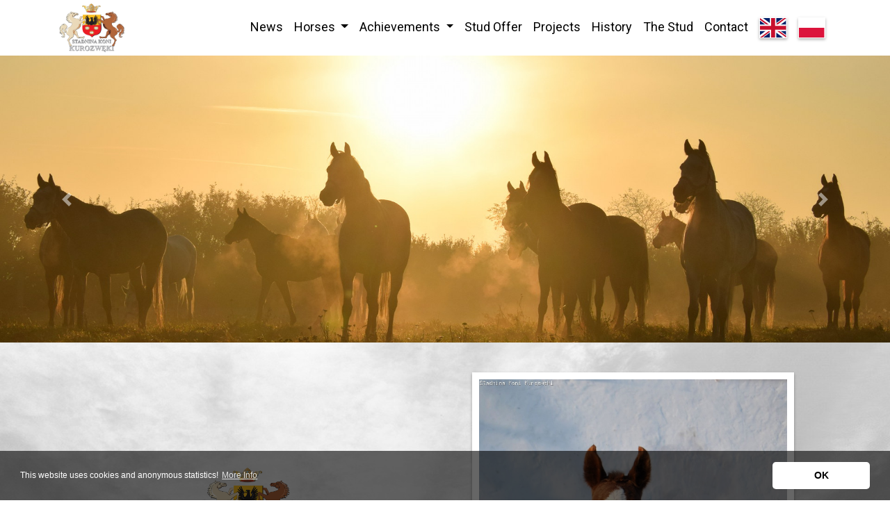

--- FILE ---
content_type: text/html; charset=UTF-8
request_url: https://www.stadninakoni.com/index2.php?option=pedigree&lang=en&id=80&up=offspring
body_size: 4645
content:
<!doctype html>
<html lang="en">
    <head>
        <meta charset="utf-8">
        <meta name="viewport" content="width=device-width, initial-scale=1, shrink-to-fit=no">
        <meta name="description" content="Wiewi&oacute;ra SKK (Erantis x Wespertina)  - Kurozwęki Arabian Horse Stud">
        <meta name="keywords" content="Wiewi&oacute;ra SKK (Erantis x Wespertina)  - horses, stud, arabian horses, racing, shows, feeding, mares, stallions, Kurozwęki Arabian Horse Stud" >
        
        <title>Wiewi&oacute;ra SKK (Erantis x Wespertina)  - Kurozwęki Arabian Horse Stud</title>
        
        <meta property="og:url"           content="https://www.stadninakoni.com/index2.php?option=pedigree&lang=en&id=80&up=offspring" >
        <meta property="og:type"          content="article" >
        <meta property="og:title"         content="Wiewi&oacute;ra SKK (Erantis x Wespertina)  - Kurozwęki Arabian Horse Stud" >
        <meta property="og:description"   content="Wiewi&oacute;ra SKK (Erantis x Wespertina)  - Kurozwęki Arabian Horse Stud" >
        <meta property="og:image"         content="https://stadninakoni.com/tile.png">
        
        <link rel="apple-touch-icon" href="apple-touch-icon.png">
        
        <link rel="manifest" href="site.webmanifest">
        
        <link rel="stylesheet" href="./css/bootstrap.min.css">
        <link rel="stylesheet" href="./css/fontawesome-free-5.7.2-web/css/all.min.css">
        <link rel="stylesheet" href="./css/main.css">
        
        <!-- PhotoSwipe CSS -->
        <link rel="stylesheet" href="./js/photoswipe/dist/photoswipe.css"> 
        <link rel="stylesheet" href="./js/photoswipe/dist/default-skin/default-skin.css"> 
        
        <!-- Cookie Consent -->
        <link rel="stylesheet" type="text/css" href="https://cdn.jsdelivr.net/npm/cookieconsent@3/build/cookieconsent.min.css" />
        <script src="https://cdn.jsdelivr.net/npm/cookieconsent@3/build/cookieconsent.min.js" data-cfasync="false"></script>
        <script>
        window.addEventListener("load", function(){
          window.cookieconsent.initialise({
            "palette": {
              "popup": {
                "background": "rgba(0,0,0,0.6)",
                "text": "#ffffff"
              },
              "button": {
                "background": "#FFFFFF",
                "text": "#000000"
              }
            },
            "theme": "classic",
            "content": {
              "message": "This website uses cookies and anonymous statistics!",
              "dismiss": "OK",
              "link": "More Info"
            }
          })
        });
        </script>
        
        <!-- PhotoSwipe JS -->
        
        <!-- Core JS file -->
        <script src="./js/photoswipe/dist/photoswipe.js"></script> 
        
        <!-- UI JS file -->
        <script src="./js/photoswipe/dist/photoswipe-ui-default.min.js"></script> 
        
        <!-- PhotoSwipe general code -->
        <script src="./js/photoswipe/photoswipe_general.js"></script> 
        
    </head>
    <body>       
        <!--[if lt IE 9]>
            <p class="browserupgrade">You are using an <strong>outdated</strong> browser. 
        <![endif]-->
        
        <!--navi-->
        <nav class="navbar fixed-top navbar-expand-xl navbar-light navbar-wbmx">
  
              <div class="container">
                
                <button class="navbar-toggler" type="button" data-toggle="collapse" data-target="#navbar1" aria-controls="navbar1" aria-expanded="false" aria-label="Toggle navigation">
                  <span class="navbar-toggler-icon"></span>
                </button>
            
                <a class="navbar-brand" href="./index2.php?lang=en" title="Wiewi&oacute;ra SKK (Erantis x Wespertina)  - Kurozwęki Arabian Horse Stud">
                  <img src="./graf/stadnina_mini.png" alt="Kurozwęki - logo">
                </a>
                
                <div class="collapse navbar-collapse" id="navbar1">
                  
                  <ul class="navbar-nav ml-auto">
                    
                    <li class="nav-item" >
                      <a class="nav-link" href="index2.php?option=news&amp;lang=en" title="News">News</a>
                    </li>
                    
                    <li class="nav-item dropdown" >
                      <a class="nav-link dropdown-toggle" href="#" id="navbarDropdown" role="button" data-toggle="dropdown" aria-haspopup="true" aria-expanded="false">
                        Horses                      </a>
                      <div class="dropdown-menu" aria-labelledby="navbarDropdown">
                      
                        <a class="dropdown-item" href="index2.php?option=mares&amp;lang=en">Mares</a>
                        
                        <a class="dropdown-item" href="index2.php?option=stallions&amp;lang=en">Stallions</a>
                        
                        <a class="dropdown-item" href="index2.php?option=offspring&amp;lang=en">Offspring</a>
                        
                        <a class="dropdown-item" href="index2.php?option=sport_horses&amp;lang=en">Sports and Recreational Horses</a>
                        
                        <a class="dropdown-item" href="index2.php?option=for_sale&amp;lang=en">For Sale</a>
                        
                        <a class="dropdown-item" href="index2.php?option=sold_horses&amp;lang=en">Sold Horses</a>
                        
                      </div>
                    </li>
                    
                    <li class="nav-item dropdown" >
                      <a class="nav-link dropdown-toggle" href="#" id="navbarDropdown2" role="button" data-toggle="dropdown" aria-haspopup="true" aria-expanded="false">
                        Achievements                      </a>
                      <div class="dropdown-menu" aria-labelledby="navbarDropdown2">
                      
                        <a class="dropdown-item" href="index2.php?option=shows&amp;lang=en">Shows</a>
                        
                        <a class="dropdown-item" href="index2.php?option=racing&amp;lang=en">Racing</a>
                        
                        <a class="dropdown-item" href="index2.php?option=rallies&amp;lang=en">Rallies</a>
                        
                      </div>
                    </li>
                    
                    <li class="nav-item" >
                      <a class="nav-link" href="index2.php?option=services&amp;lang=en" title="Stud Offer">Stud Offer</a>
                    </li>
                    
                    <li class="nav-item" >
                      <a class="nav-link" href="index2.php?option=projects&amp;lang=en" title="Projects">Projects</a>
                    </li>
                    
                    <li class="nav-item" >
                      <a class="nav-link" href="index2.php?option=history&amp;lang=en" title="History">History</a>
                    </li>
                    
                    <li class="nav-item" >
                      <a class="nav-link" href="index2.php?option=about&amp;lang=en" title="The Stud">The Stud</a>
                    </li>

                    <li class="nav-item" >
                      <a class="nav-link" href="index2.php?option=contact&amp;lang=en" title="Contact">Contact</a>
                    </li>
                    
                    <li class="nav-item" >
                      <a class="nav-link" href="index2.php?option=pedigree&amp;lang=en&amp;id=80&amp;up=offspring" title='english version'>
                         <img src="./graf/gb.svg" class='img-fluid shadow-sm' alt='English' style="max-width: 50px; border: 1px solid white; height: 30px">
                      </a>
                    </li>
                    
                    <li class="nav-item" >
                      <a class="nav-link" href="index2.php?option=pedigree&amp;lang=pl&amp;id=80&amp;up=offspring" title='wersja polska'>
                         <img src="./graf/pl.svg" class='img-fluid shadow-sm' alt='Polski' style="max-width: 50px; border: 1px solid white; height: 30px">
                      </a>
                    </li>
                    
                  </ul>
                  
                </div>
                
            </div>

        </nav>
        <!-- /navi --> 
        
        
        <!-- header -->
        <div id="Baner" class="carousel slide carousel-fade" data-ride="carousel">
            <div class="carousel-inner">
<div class="carousel-item active"><img class="d-block w-100" src="./gallery/baners/06.jpg" alt="slide"></div>
<div class="carousel-item "><img class="d-block w-100" src="./gallery/baners/04.jpg" alt="slide"></div>
<div class="carousel-item "><img class="d-block w-100" src="./gallery/baners/03.jpg" alt="slide"></div>
<div class="carousel-item "><img class="d-block w-100" src="./gallery/baners/05.jpg" alt="slide"></div>
<div class="carousel-item "><img class="d-block w-100" src="./gallery/baners/02.jpg" alt="slide"></div>
<div class="carousel-item "><img class="d-block w-100" src="./gallery/baners/01.jpg" alt="slide"></div>
<div class="carousel-item "><img class="d-block w-100" src="./gallery/baners/07.jpg" alt="slide"></div>
</div>
       
            <a class="carousel-control-prev" href="#Baner" role="button" data-slide="prev">
              <span class="carousel-control-prev-icon" aria-hidden="true"></span>
              <span class="sr-only">Previous</span>
           </a>
           <a class="carousel-control-next" href="#Baner" role="button" data-slide="next">
              <span class="carousel-control-next-icon" aria-hidden="true"></span>
              <span class="sr-only">Next</span>
           </a>
       
         </div>
        <!-- /header -->

        <div class='content-bg'>
        
          <!-- content -->
          <div class="container" id='MainContainer'>
  
              <div class="row justify-content-center">
  
                <div class="col-lg-12">
  
        <div class="pedigree_container">
        
					  <div class='pedigree_description' style='direction:ltr'>
                
              <!--<img src="./graf/pedigree-logo.png" class='img-fluid' alt="horse info header">-->
                
               <img src="./graf/stadnina_mini.png" class='img-fluid d-block mx-auto' alt="horse info header" style="max-width:150px;">
<div class='title-line mx-auto'></div><div class='pedigree_horsename'>Wiewióra SKK</div><div class='title-line mx-auto'></div>
<b style='color: red;'>SOLD</b><br>
(Erantis x Wespertina)<br>									

									<span style='text-transform: capitalize;'>filly, chesnut, 2023</span><br>
<br>
<span>Breeder: Stadnina Koni Kurozwęki</span><br>
<span>Owner: Stadnina Koni Kurozwęki</span><br>
                  
            </div> <!-- /.pedigree_description -->
            
            <div class='pedigree_photo'>
  						
  							<div class="single_gallery_horses_Wesper_erantis" style="width:100%; text-align:center;" itemscope itemtype="http://schema.org/ImageGallery">
  <figure class="gallery-item" itemprop="associatedMedia" itemscope itemtype="http://schema.org/ImageObject">
   <a href="foto_cache.php?dir=gallery%2Fhorses%2FWesper_erantis&file=dir_main.jpg&width=1400&height=1400&quality=95" itemprop='contentUrl' data-size='1071x1400' title="Wiewi&oacute;ra SKK" data-toggle='lightbox' target='_blank' data-gallery='gallery/horses/Wesper_erantis' data-title="Wiewi&oacute;ra SKK" >
     <img src="foto_cache.php?dir=gallery%2Fhorses%2FWesper_erantis&file=dir_main.jpg&width=1000&height=1000&quality=95" itemprop='thumbnail' alt="Wiewi&oacute;ra SKK" class='img-fluid shadow-sm' style='border: 10px solid white;' />
   </a>
  <figcaption itemprop="caption description">Wiewi&oacute;ra SKK</figcaption>
  </figure>
</div> <!-- /.single_gallery_horses_Wesper_erantis -->
<script> initPhotoSwipeFromDOM('.single_gallery_horses_Wesper_erantis'); </script>
  							
  							<br><!--<center><small>Wiewióra SKK</small></center>-->
  								
					  </div> <!-- /.pedigree_photo -->
					  
					  <div class='pedigree_gallery'>
								 <!-- .gallery_horses_Wesper_erantis -->
      <div class="gallery_horses_Wesper_erantis" style="width:100%; text-align:center;" itemscope itemtype="http://schema.org/ImageGallery">
<figure class="gallery-item" itemprop="associatedMedia" itemscope itemtype="http://schema.org/ImageObject">
    <a href='foto_cache.php?dir=gallery%2Fhorses%2FWesper_erantis&amp;file=dir_main.jpg&amp;width=1600&amp;height=1200&amp;quality=90' itemprop='contentUrl' title='Wiewi&oacute;ra SKK' data-size='918x1200'>
      <img src='fotocrop_cache.php?dir=gallery%2Fhorses%2FWesper_erantis&amp;file=dir_main.jpg&amp;width=88&amp;height=88&amp;quality=90' itemprop='thumbnail' alt="Wiewi&oacute;ra SKK" class='img-fluid rounded shadow-sm border border-white'/>
    </a>
  <figcaption itemprop="caption description">Wiewi&oacute;ra SKK</figcaption>
</figure>
<figure class="gallery-item" itemprop="associatedMedia" itemscope itemtype="http://schema.org/ImageObject">
    <a href='foto_cache.php?dir=gallery%2Fhorses%2FWesper_erantis&amp;file=d9b85decc9.jpg&amp;width=1600&amp;height=1200&amp;quality=90' itemprop='contentUrl' title='Wiewi&oacute;ra SKK' data-size='1600x1192'>
      <img src='fotocrop_cache.php?dir=gallery%2Fhorses%2FWesper_erantis&amp;file=d9b85decc9.jpg&amp;width=88&amp;height=88&amp;quality=90' itemprop='thumbnail' alt="Wiewi&oacute;ra SKK" class='img-fluid rounded shadow-sm border border-white'/>
    </a>
  <figcaption itemprop="caption description">Wiewi&oacute;ra SKK</figcaption>
</figure>
</div> <!-- /.gallery_horses_Wesper_erantis -->
<script> initPhotoSwipeFromDOM('.gallery_horses_Wesper_erantis'); </script>
						</div> <!-- /.pedigree_gallery -->
            
            <div class='pedigree_pedigree'>
          
              <div class='array_list_up'></div>
  		  <table id='pedigree'>
  				<tr>
  					<td rowspan="4" style=" width:33%;">
  					 	Erantis  					</td>
  					<td rowspan="2" style=" width:33%;">ASCOT DD&nbsp;</td>
  					<td style=" width:33%;">GLORIUS APAL&nbsp;</td>
  				</tr>
  				<tr>
  					<td class='alt'>LADY AYMONA DD&nbsp;</td>
  				</tr>
  				<tr>
  					<td rowspan="2" class='alt' >EUGARA&nbsp;</td>
  					<td >OM EL BELLISSIMO&nbsp;</td>
  				</tr>
  				<tr>
  					<td class='alt'>EUDORA&nbsp;</td>
  				</tr>
  				<tr>
  					<td rowspan="4" class='alt' >Wespertina&nbsp;</td>
  					<td rowspan="2" style=" width:25%;">EL OMARI&nbsp;</td>
  					<td >ENZO&nbsp;</td>
  				</tr>
  				<tr>
  					<td class='alt'>EMBRA&nbsp;</td>
  				</tr>
  				<tr>
  					<td rowspan="2" class='alt' >WERSJA&nbsp;</td>
  					<td >POGANIN&nbsp;</td>
  				</tr>
  				<tr>
  					<td class='alt'>WENTA&nbsp;</td>
  				</tr>
  			</table>
      	<div class='array_list_down'></div>
            
            </div> <!-- /.pedigree_pedigree -->
					
						<div class='pedigree_details' style='direction:ltr'>
													</div> <!-- /.pedigree_details -->
						
				</div> <!--/.pedigree_container-->
					
        </div>
              
              </div>
              <!-- /row -->
        
          </div>
          <!-- /content -->
        
        </div>
        
        <!-- footer -->
        <div class='footer-bar'>
           <div class="container">
              <div class="row">
                <div class="col-md-4 footer-menu">
                    
                    <a href="index2.php?option=news&amp;lang=en" title="News">News</a> <br> 
                    
                    <a href="index2.php?option=mares&amp;lang=en" title="Mares">Mares</a> <br>
                    <a href="index2.php?option=stallions&amp;lang=en" title="Stallions">Stallions</a> <br>
                    <a href="index2.php?option=offspring&amp;lang=en" title="Offspring">Offspring</a> <br>
                    <a href="index2.php?option=sport_horses&amp;lang=en" title="Sports and Recreational Horses">Sports and Recreational Horses</a> <br>
                    <a href="index2.php?option=for_sale&amp;lang=en" title="For Sale">For Sale</a> <br>
                    <a href="index2.php?option=sold_horses&amp;lang=en" title="Sold Horses">Sold Horses</a> <br>
                    
                    <a href="index2.php?option=shows&amp;lang=en" title="Shows">Shows</a> <br>  
                    <a href="index2.php?option=rallies&amp;lang=en" title="Rallies">Rallies</a> <br>
                    <a href="index2.php?option=racing&amp;lang=en" title="Racing">Racing</a> <br>
                    
                    <a href="index2.php?option=services&amp;lang=en" title="Stud Offer">Stud Offer</a> <br>
                    
                    <a href="index2.php?option=history&amp;lang=en" title="History">History</a> <br>
                    
                    <a href="index2.php?option=about&amp;lang=en" title="The Stud">The Stud</a> <br>
              
                    <a href="index2.php?option=contact&amp;lang=en" title="Contact">Contact</a>
                   
                    
                    <br><br>
                   
                </div>
                
                
                <div class="col-md-4 footer-logo-container">
                    
                  <a href='./index2.php?option=mainpage&lang=en' title='Kurozwęki Arabian Horse Stud'>
                    <img src="./graf/footer-logo.png" alt="Kurozwęki logo" class='img-fluid'>
                  </a>
                  
                </div>
                
                <div class="col-md-4 footer-contact">
                    
                    <!--
                    <div>
                    
                      <a href="index2.php?option=pedigree&amp;lang=en&amp;id=80&amp;up=offspring" title='english version'>
                        <img src="./graf/gb.svg" class='img-fluid shadow' alt='English' style="max-width: 50px; margin: 10px; margin-left: 0; border: 1px solid white;">
                      </a>
                      
                      <a href="index2.php?option=pedigree&amp;lang=pl&amp;id=80&amp;up=offspring" title='wersja polska'>
                        <img src="./graf/pl.svg" class='img-fluid shadow' alt='Polski' style="max-width: 50px; margin: 10px; margin-right: 0; border: 1px solid white;">
                      </a>
                      
                    </div>
                    -->
                    
                    Stadnina Koni Kurozwęki Sp. z o.o.<br />
Kurozwęki, ul. Kościelna 12<br />
28-200 Staszów, Poland<br />
<br />
tel.: +48 15 866 72 79<br />
<br />
email:<br />
stadnina@stadninakoni.com<br />
&nbsp;
<h3><a href="https://www.facebook.com/Stadnina-Koni-Kurozw%C4%99ki-1513569048867996/" target="_blank" title="facebook"><i class="fab fa-facebook-square"></i></a>&nbsp; <a href="https://www.instagram.com/stadninakonikurozweki/" target="_blank" title="instagram"><i class="fab fa-instagram"></i></a>&nbsp; <a href="https://www.youtube.com/channel/UCFBhXHLW0Nbt1dQB7lmww8w" target="_blank" title="youtube"><i class="fab fa-youtube"></i></a></h3>
<br />
we cooperate with:<br />
<a href="http://browarpopiel.pl/" target="_blank" title="Browar Popiel"><img alt="Browar logo" src="./graf/browar.png" style="max-width: 170px; padding: 2px;" /></a> <a href="http://kurozweki.com/en/" target="_blank" title="Kurozweki Palace"><img alt="Palace logo" src="./graf/palac.png" style="max-width: 170px; padding: 2px;" /></a><br />
&nbsp;
                    
                </div>
                
              </div>
           </div>
          
          <div class="container">
              <div class="row">
                <div class="col-lg-12 cookieinfo">

                        Design &amp; code by <a class='designer' href='https://webmaxx.pl' target='_blank'>webmaxx.pl</a> 
                        &amp; <a class='designer' href='https://arabhorsepromotion.com' target='_blank'>arabhorsepromotion.com</a><br>
                        
                        
                        
                        <br><br>This website uses cookies, some may be already stored in your browser. "Cookie" files used on this website enable this website to work properly. You can turn them off in each Internet browser settings but then the full functionality of the website can be interrupted. This website uses "cookie" files only to make this website working properly. The "cookie" files of the third parties are being set up and used with the terms of the third parties regulations. Cookies can also be used for anonymous statistics.                 
                </div>
            </div>
          </div>
          
        </div>
        <!-- /footer -->
        
            <!-- PhotoSwipe schema -->
    <!-- Root element of PhotoSwipe. Must have class pswp. -->
    <div class="pswp" tabindex="-1" role="dialog" aria-hidden="true">
    
        <!-- Background of PhotoSwipe. 
             It's a separate element as animating opacity is faster than rgba(). -->
        <div class="pswp__bg"></div>
    
        <!-- Slides wrapper with overflow:hidden. -->
        <div class="pswp__scroll-wrap">
    
            <!-- Container that holds slides. 
                PhotoSwipe keeps only 3 of them in the DOM to save memory.
                Don't modify these 3 pswp__item elements, data is added later on. -->
            <div class="pswp__container">
                <div class="pswp__item"></div>
                <div class="pswp__item"></div>
                <div class="pswp__item"></div>
            </div>
    
            <!-- Default (PhotoSwipeUI_Default) interface on top of sliding area. Can be changed. -->
            <div class="pswp__ui pswp__ui--hidden">
    
                <div class="pswp__top-bar">
    
                    <!--  Controls are self-explanatory. Order can be changed. -->
    
                    <div class="pswp__counter"></div>
    
                    <button class="pswp__button pswp__button--close" title="Close (Esc)"></button>
    
                    <button class="pswp__button pswp__button--share" title="Share"></button>
    
                    <button class="pswp__button pswp__button--fs" title="Toggle fullscreen"></button>
    
                    <button class="pswp__button pswp__button--zoom" title="Zoom in/out"></button>
    
                    <!-- Preloader demo https://codepen.io/dimsemenov/pen/yyBWoR -->
                    <!-- element will get class pswp__preloader-active when preloader is running -->
                    <div class="pswp__preloader">
                        <div class="pswp__preloader__icn">
                          <div class="pswp__preloader__cut">
                            <div class="pswp__preloader__donut"></div>
                          </div>
                        </div>
                    </div>
                </div>
    
                <div class="pswp__share-modal pswp__share-modal--hidden pswp__single-tap">
                    <div class="pswp__share-tooltip"></div> 
                </div>
    
                <button class="pswp__button pswp__button--arrow--left" title="Previous (arrow left)">
                </button>
    
                <button class="pswp__button pswp__button--arrow--right" title="Next (arrow right)">
                </button>
    
                <div class="pswp__caption">
                    <div class="pswp__caption__center"></div>
                </div>
    
            </div>
    
        </div>
    
    </div>
    <!-- end of PhotoSwipe schema -->

        <script src="https://code.jquery.com/jquery-3.2.1.slim.min.js" integrity="sha384-KJ3o2DKtIkvYIK3UENzmM7KCkRr/rE9/Qpg6aAZGJwFDMVNA/GpGFF93hXpG5KkN" crossorigin="anonymous"></script>

        <script src="./js/bootstrap.bundle.min.js"></script>
        
    </body>
</html>


--- FILE ---
content_type: text/css; charset=utf-8
request_url: https://www.stadninakoni.com/css/main.css
body_size: 3672
content:

/* ==========================================================================
   Author's custom styles
   ========================================================================== */

@import url('https://fonts.googleapis.com/css2?family=Playfair+Display:wght@500;700&family=Roboto:wght@400;700&display=swap');

/* INTRO */

body.intro {
  height: 100%; 
  background-image: url("../graf/intro_bg.jpg");
  background-size: cover;
  background-repeat: no-repeat;
  background-position: top;
  margin-top: 0;
}

.mainpage{
  height: calc(100vh - 80px);
  /*background-image: url("../graf/intro_bg.jpg");
  background-size: cover;
  background-repeat: no-repeat;
  background-position: top;*/
  margin-top: 0;
}

@media (max-width: 1199px) {
  
  .mainpage{
    height: calc(100vh - 75px);
  }

}

@media (max-width: 991px) {
  
  .mainpage{
    height: calc(100vh - 60px);
  }

}


/* MAIN */

body {
  color: black;
  text-align: justify;
  background: white;
  font-family: 'Roboto', sans-serif;
  font-size: 17px;
  margin-top: 80px;
}


@media (max-width: 1199px) {
  
  body{
    margin-top: 75px;
  }

}

@media (max-width: 991px) {
  
  body{
    margin-top: 60px;
  }

}

.content-bg{
  background: #ffffff url("../graf/bg.jpg") top center no-repeat;
  padding-top: 28px;
}

#MainContainer {
  padding-top: 10px;
  padding-bottom: 30px;
}

.img-fluid-upscale{
  width: 100%;
  height: auto;
}

hr{
  border-top: 1px solid rgba(255,255,255,.2);
}

/* HEADER */

.header-wide{
  display: block;
}

.header-narrow{
  display: none;
}

@media (max-width: 1140px) {
  
  .header-wide{
    display: none;
  }
  
  .header-narrow{
    display: block;
  }
}

.header-icons a img{
  border: 4px solid white;
  box-shadow: 2px 2px 20px rgba(0, 0, 0, .7);
}

.header-icons a img:hover{
  box-shadow: 2px 2px 20px rgba(255, 255, 255, .7);
}

/* NAVIGATION */

.navbar-wbmx{
  font-family: 'Roboto', sans-serif;
  background: rgba(255, 255, 255, .9);
  padding: 0;
  /*box-shadow: 0 0 20px rgba(0, 0, 0, 0.8);*/
  /*border-bottom: 4px solid white;*/
  z-index: 100;
}

.navbar-wbmx .navbar-nav .nav-link{
  background-color: transparent;
  padding-top: 1rem;
  padding-bottom: 1rem;
  padding-left: 0.5rem;
  padding-right: 0.5rem;
  color: black;
  font-weight: 400;
  font-size: 18px;
  /*text-transform: uppercase;*/
  text-decoration: none;
  /*text-shadow: 2px 2px 2px #000000;*/
}


@media (max-width: 1199px) {
  
  .navbar-wbmx .navbar-nav .nav-link{
    font-size: 18px;
  }

}

@media (max-width: 991px) {
  
  .navbar-wbmx .navbar-nav .nav-link{
    font-size: 20px;
    padding: 0.4rem;
    text-align: center;
  }

}

.navbar-wbmx .navbar-nav .nav-link:hover, .navbar-wbmx .navbar-nav .nav-link:focus{
  color: #744e14;
}

.navbar-wbmx .navbar-nav .active > .nav-link{
  color: #744e14;
}

.navbar-wbmx .dropdown-item{
  color: black;
  background-color: white;
  padding: .1rem 1rem;
  text-decoration: none;
}

.navbar-wbmx .dropdown-item:hover{
  color: white;
  background-color: #744e14;
}

.navbar-wbmx .dropdown-item.active{
  color: white;
  background-color: #744e14;
}

.navbar-wbmx .navbar-toggler-icon {
    background-image: url("data:image/svg+xml;charset=utf8,%3Csvg viewBox='0 0 30 30' xmlns='http://www.w3.org/2000/svg'%3E%3Cpath stroke='rgba(0, 0, 0, 1)' stroke-width='2' stroke-linecap='round' stroke-miterlimit='10' d='M4 7h22M4 15h22M4 23h22'/%3E%3C/svg%3E");
}

.navbar-wbmx .navbar-toggler{
    border-color: black;
    margin: 4px;
}

.navbar-wbmx .navbar-brand{
  padding-top:0;
  padding-bottom: 0;
}

.navbar-wbmx .navbar-brand img{
  height: 70px;
  margin-top: 5px;
  margin-bottom: 5px;
}

@media (max-width: 1199px) {
  
  .navbar-wbmx .navbar-brand img{
    height: 65px;
  }

}

@media (max-width: 991px) {
  
  .navbar-wbmx .navbar-brand img{
    height: 50px;
  }

}


.navi-social, .navi-social-footer{
  line-height:1;
}

.navi-social a{
    
}

.navi-social a:hover{
  
}

.navi-social a i{
    
}

.navi-social a img{
    height: 25px;
    margin: 2px;
}

.navi-social-footer{
    text-align: right;
}

.navi-social-footer a{
    font-size:33px; 
}

.navi-social-footer a:hover{ 

}

.dropdown-menu{
  background-color: white;
  font-family: 'Roboto', sans-serif;
}

.page-item.active .page-link {
    color: #fff;
    background-color: #020215;
    border-color: #020215;
}

.page-link, .page-link:hover {
    color: #020215;
}


.infoblock {
  min-height: 300px;
  padding-top: 20px;
  border-top: 1px dotted #444444;
}

.infoblock p {
  text-align: center;
}

/* EMBED RESPONSIVE FLUID */

.embed-responsive-fluid::before {
  padding-top: 20%;
}

@media(max-width: 768px){
  .embed-responsive-fluid::before {
    padding-top: 35%;
  }
}

@media(max-width: 514px){
  .embed-responsive-fluid::before {
    padding-top: 75%;
  }
}



/* FOOTER COOKIE INFO */
.cookieinfo{
  padding-top: 5px;
  padding-bottom: 0;
  font-size: 11px;
  text-align: justify;
  clear: both;
}

.cookieinfo a{
  color: white;
}

.cc-message {
  font-size: 12px;
}

.cc-message a{
  color: white;
  text-decoration: underline;
}

.cc-message a:hover{
  color: red;
}

/* RESPONSIVE BANNER CLASSES */

.img-hd {
  display: block;
  width: 100%;
}

.img-desktop {
  display: none;
  width: 100%;
}

.img-notebook {
  display: none;
  width: 100%;
}

.img-mobile {
  display: none;
  width: 100%;
}

@media (max-width: 1920px) {

  .img-hd { display: block; }
  .img-mobile, .img-notebook, .img-desktop { display: none; }
  
}

@media (max-width: 1680px) {

  .img-desktop { display: block; }
  .img-mobile, .img-notebook, .img-hd { display: none; }
  
}

@media (max-width: 1199px) {

  .img-notebook { display: block; }
  .img-mobile, .img-desktop, .img-hd { display: none; }

}

@media (max-width: 767px) {
  
  .img-mobile { display: block; }
  .img-notebook, .img-desktop, .img-hd { display: none; }

}

/* HEADERS */

h1{
  text-align: center;
  font-size: 48px;
  font-family: 'Playfair Display', serif;
  font-weight: 700;  
  color: #744e14;
  text-transform: uppercase;
}

h2 {
  font-family: 'Playfair Display', serif;
  font-size: 26px;
  color: #744e14;
  text-transform: uppercase;
}

h3 {
  font-family: 'Playfair Display', serif;
  font-size: 24px;
  color: #744e14;
  text-transform: uppercase;
}

.content-title {
  padding-top: 0;
  padding-bottom: 0;
}

.title-line {
  width: 80%;
  max-width: 500px;
  height: 1px;
  border-top: 1px solid #744e14;
}

@media(max-width: 768px){
  h1 {
      font-size: 30px;
  }
  
  h2 {
      font-size: 22px;
  }
  
  h3 {
      font-size: 20px;
  }
}

h3.horsename a{
  
}

h3.horsename{
  font-family: 'Playfair Display', serif;
  font-size: 32px;
  margin-bottom: 0;
  padding-top: 0px;
  padding-bottom: 0;
  color: #744e14;
}

@media(max-width: 1199px){
  h3.horsename {
      font-size: 32px;
  }
}

@media(max-width: 991px){
  h3.horsename {
      font-size: 26px;
  }
}

@media(max-width: 767px){
  h3.horsename {
      font-size: 22px;
  }
}

@media(max-width: 575px){
  h3.horsename {
      font-size: 22px;
  }
}

/* lightbox and modal options */

.modal-title {
  color: black;
  font-size: 20px
}

figure.gallery-item {
  display: inline-block;
  padding: 5px;
  margin: 0;
}

figcaption{
  display:none;
}


/* LIST HOVER */
/*.list-item-container:hover {
    box-shadow: 0 .5rem 1rem rgba(0,0,0,1) !important;
}*/

/* A */
a {
  color: #744e14;
  text-decoration: underline;
}

a:hover {
  color: red;
  text-decoration: underline;
}

#MainContainer a {
  text-decoration: none;
  font-weight: 900;
}

#MainContainer a:hover {
  text-decoration: underline;
}

.card{
  margin-bottom: 1rem;
}

.text {
    -webkit-column-width: 400px;
    -webkit-column-gap: 2em;
    -webkit-column-rule: 0.1em dotted silver;
    -moz-column-width: 400px;
    -moz-column-gap: 2em;
    -moz-column-rule: 0.1em dotted silver;
    column-width: 400px;
    column-gap: 2em;
    column-rule: 0.1em dotted silver;
}

p {
  text-align: justify;
}

.columns {
  -webkit-column-count: 3; /* Chrome, Safari, Opera */
    -moz-column-count: 3; /* Firefox */
    column-count: 3;

  -webkit-column-width: 250px; /* Chrome, Safari, Opera */
  -moz-column-width: 250px; /* Firefox */
  column-width: 250px;
   
  -webkit-column-gap: 30px; /* Chrome, Safari, Opera */
  -moz-column-gap: 30px; /* Firefox */
  column-gap: 30px;
  
  -webkit-column-rule: 1px dotted ; /* Chrome, Safari, Opera */
  -moz-column-rule: 1px dotted ; /* Firefox */
  column-rule: 1px dotted ;
  
  margin-bottom:20px;
}

.columns p{
  margin-bottom: 25px;
}

.array_list_outside{
  width: 280px;
  /*margin: 2px;*/
  display: inline-block;
}

.array_list_up{
  display: block;
  background: transparent;
  /*border-bottom: 1px solid #1f1951;*/
  /*border-top: 0;*/
  width: 100%;
  text-align: center;
}

.array_list_up img{
  display: block;
  width: 100%;
}

.array_list_down{
  display: block;
  /*border-top: 1px solid white;*/
  border-bottom: 0;
  height: 2px;
  width: 100%;

}

.array_list {
  width: 100%;
  /*height: 400px;*/
}

.array_list_container {
  width: 100%;
  /*border: 1px solid #f4e0b5;*/
  text-align: center;
}

/* HORSES LIST */
.list-item-container{
  position: relative;
  background: white;
  color: #744e14;
  box-shadow: 0 0 6px rgba(0,0,0,0.2);
  border-bottom: 5px solid #744e14;
}

.horselist-photo-container{
  width: 100%;
  text-align: center; 
  /*padding-bottom: 4px; */
  border:1px solid #744e14;
}

.horselist-icon{
  max-height: 100px;
}

@media (max-width: 991px) {
  .horselist-icon{
    max-height: 50px;
  }
}

.horselist-deco {
  width: 100%;
  margin-bottom: 20px;
}

.horselist-deco img {
  vertical-align: top;
}

/* PEDIGREE */
.pedigree_container {
  /*padding: 15px; */
}

.pedigree_description {
  /*border: 1px solid #F70000;*/
  text-align: center;
  display: inline-block;
  vertical-align:middle;
  padding-top: 0;
  padding-bottom: 24px;
  width: 49%;
  margin-top: 4px;
  margin-bottom: 4px;
}

.pedigree_description img{
  max-width: 25%;
}

@media (max-width: 1000px) {
  .pedigree_description {
    width: 100%;
  }
}

.pedigree_horsename{
  font-size: 48px;
  font-family: 'Playfair Display', serif;
  font-weight: 700;  
  color: #744e14;
  text-transform: uppercase;
}

@media (max-width: 575px) {
  .pedigree_horsename{
    font-size: 30px;
  }
}

.pedigree_photo {
  /*border: 1px solid green;*/
  text-align: center;
  display: inline-block;
  vertical-align:middle;
  width: 50%;
  margin-bottom: 8px;
}

.pedigree_photo img{
  max-height:600px;
}

@media (max-width: 991px) {
  .pedigree_photo {
    width: 100%;
  }
  
  .pedigree_photo img {
    width: 100%;
    max-height:800px;
  }
}

.pedigree_gallery {
  /*border: 1px solid blue;*/
}

.pedigree_pedigree {
  /*border: 1px solid black;*/
  padding-top: 24px;
  display: block; 
  vertical-align:top;
  margin-left:auto;
  margin-right:auto;
  width: 100%;
}

@media (max-width: 1000px) {
  .pedigree_pedigree {
    width: 100%;
  }
}

.pedigree_details {
  /*border: 1px solid orange;*/
  padding-top: 24px;
  display: block; 
  vertical-align:top;
  margin-left:auto;
  margin-right:auto;
  width: 100%;
}

@media (max-width: 1000px) {
  .pedigree_details {
    width: 100%;
    margin-left:0;
  }
}

.pedigree_description_details {
  text-align: initial; 
  background: #eeeeee; 
  margin-left: auto; 
  margin-right: auto; 
  padding: 12px; 
  width: 100%;
}

@media (max-width: 767px) {
  .pedigree_description_details {
    width: 100%;
  }
}

#pedigree td {
  font-weight: 400;
  font-size: 14px;
  color: black;
  padding: 4px;
	padding-left: 6px;
  text-transform: uppercase;
  border-bottom: 1px solid #d6c4a9;
}

@media(max-width: 575px){
  #pedigree td {
    font-size: 10px;
  }
}

#pedigree td.alt {
}

#pedigree {
  width: 100%; 
  text-align: left; 
  font-size: 12px;
  border: 0;
  /*background-image: linear-gradient(120deg, #e7cca1 0%, #fae5c5 100%);*/
  background: white;
  border-collapse: collapse;
  box-shadow: 0 0 6px rgba(0,0,0,0.2);
}

/* GALLERY */
.gallery_history, .gallery_back{
  width: 100%; 
  text-align: center;
}

.gallery_history img, .gallery_back img{
  width: auto; 
}

.gallery_dirtable {
  width: 100%;
  text-align: center;
}

.gallery_dirtable div{
  display: inline-block; 
  padding: 5px;
}

.gallery_filetable {
  width: 100%;
  text-align: center;
}

.gallery_filetable div{
  display: inline-block; 
  padding: 5px;
}

/*hr {
  display: block;
  border-top: 1px dotted #666666;
  border-bottom: 0;
  height: 1px;
  width: 100%;
  margin-top: 0;
  margin-bottom: 0;
}*/

.plugincontainer{
  max-width:400px;
  margin-left: auto;
  margin-right: auto;
}

/* RECORDS */

.table td, .table th {
    border-top: 1px solid #4c3717;
}

.record-table td hr{
  margin-top: 0px;
  margin-bottom: 0px;
}

.record-table .record-year-td{
  width:15%;
  min-width: 65px;
}

.record-table-inside{
  height:45px;
  width: 100%;
}

.record-table-inside td{
  padding: 2px; 
  border-top: 0px;
}

/* FOOTER */
.footer-bar {
  width:100%;
  padding-bottom: 40px;
  padding-top: 0;
  border-top: 4px solid white;
  background: black url('../graf/footer.jpg') top center no-repeat;
  min-height: 200px;
  font-size: 16px;
  text-shadow: 2px 2px 2px #000000;
  color: white;
}

.footer-bar .footer-menu{
  font-size: 16px;
  font-weight: 400;
  padding-top: 40px;
  padding-bottom: 16px;
  text-transform: uppercase;
}

.footer-bar .footer-menu a{
  text-decoration: none;
  color: white;
}

.footer-bar .footer-menu a:hover{
  color: red;
}

@media (max-width: 1200px){
  .footer-bar .footer-menu{
    padding-top: 20px;
  }
}

.footer-bar .footer-contact{
  padding-top: 40px;
  text-align: right;
}

@media (max-width: 991px){
  .footer-bar .footer-contact{
    padding-top: 20px;
  }
}

.footer-bar a{
  text-decoration: underline;
}

.footer-bar a:hover{
  text-decoration: none;
}

.border-bottom-bar {
  border-bottom: 4px solid #b89c71;
}

.ft_right a{
  color: white;
  text-transform: uppercase;
}

.footer-bar h1{
  color: white;
  text-align: left;
}

.footer-logo-container{
  text-align: center;
  padding-top: 0;
}

@media (max-width: 991px){
  .footer-logo-container{
    text-align: center;
    padding-top: 0;
  }
}

.footer-logo-container img{
  padding: 0;
}

/* NEWS ETC. */
.media_box{
  padding-bottom:12px;
  padding-top:12px;
}

.media_body{
  width: 70%;
  display: inline-block;
  vertical-align: top;
}

.media_img{
  width: 25%;
  display: inline-block;
  vertical-align: top;
  text-align: center;
  margin-right:2%;
}

.media_img img{
  max-width: 100%;
  margin-left: auto;
  margin-right: auto;
}

@media (max-width: 576px){
  .media_body{
    width: 99%;
  }
  
  .media_box{
    margin-bottom:50px;
  }
  
  .media_img{
    width: 99%;
    margin-right:0;
  }
}

/* OTHER CLASSES */

.shadow-lg {
    box-shadow: 0 1rem 3rem rgba(0,0,0,.7) !important;
}

.shadow {
    box-shadow: 0 .5rem 1rem rgba(0,0,0,.3) !important;
}

.shadow-sm {
    box-shadow: 0 .125rem .25rem rgba(0,0,0,.3) !important;
}

.vertical-center {
  min-height: 100%;  
  min-height: 100vh; 
  display: flex;
  align-items: center;
}

/* Simple CSS RIBBON by pixelbrewco.com*/

.ribbon-wrapper {
    width: 105px;
    height: 108px;
    overflow: hidden;
    position: absolute;
    top: -3px;
    right: -3px
}

.ribbon {
    font-size: 12px;
    color: #FFF;
    text-transform: uppercase;
    font-family: Arial;
    letter-spacing: .05em;
    line-height: 15px;
    text-align: center;
    text-shadow: 0 -1px 0 rgba(0, 0, 0, .4);
    -webkit-transform: rotate(45deg);
    -moz-transform: rotate(45deg);
    -ms-transform: rotate(45deg);
    -o-transform: rotate(45deg);
    transform: rotate(45deg);
    position: relative;
    padding: 12px 0;
    right: 0px;
    top: 16px;
    width: 140px;
    height: 38px;
    -webkit-box-shadow: 0 0 3px rgba(0, 0, 0, .3);
    box-shadow: 0 0 3px rgba(0, 0, 0, .3);
    background-color: #dedede;
    background-image: -webkit-linear-gradient(top, #ffffff 45%, #dedede 100%);
    background-image: -o-linear-gradient(top, #ffffff 45%, #dedede 100%);
    background-image: linear-gradient(to bottom, #ffffff 45%, #dedede 100%);
    background-repeat: repeat-x;
    filter: progid: DXImageTransform.Microsoft.gradient(startColorstr='#ffffffff', endColorstr='#ffdedede', GradientType=0)
}

.ribbon:before,
.ribbon:after {
    content: "";
    border-top: 3px solid #9e9e9e;
    border-left: 3px solid transparent;
    border-right: 3px solid transparent;
    position: absolute;
    bottom: -3px
}

.ribbon:before {
    left: 0
}

.ribbon:after {
    right: 0
}

.ribbon.red {
    background-color: #bc1a3a;
    background-image: -webkit-linear-gradient(top, #a61733 45%, #bc1a3a 100%);
    background-image: -o-linear-gradient(top, #a61733 45%, #bc1a3a 100%);
    background-image: linear-gradient(to bottom, #a61733 45%, #bc1a3a 100%);
    background-repeat: repeat-x;
    filter: progid: DXImageTransform.Microsoft.gradient(startColorstr='#ffa61733', endColorstr='#ffbc1a3a', GradientType=0)
}

.ribbon.red:before,
.ribbon.red:after {
    border-top: 3px solid #8f142c
}
